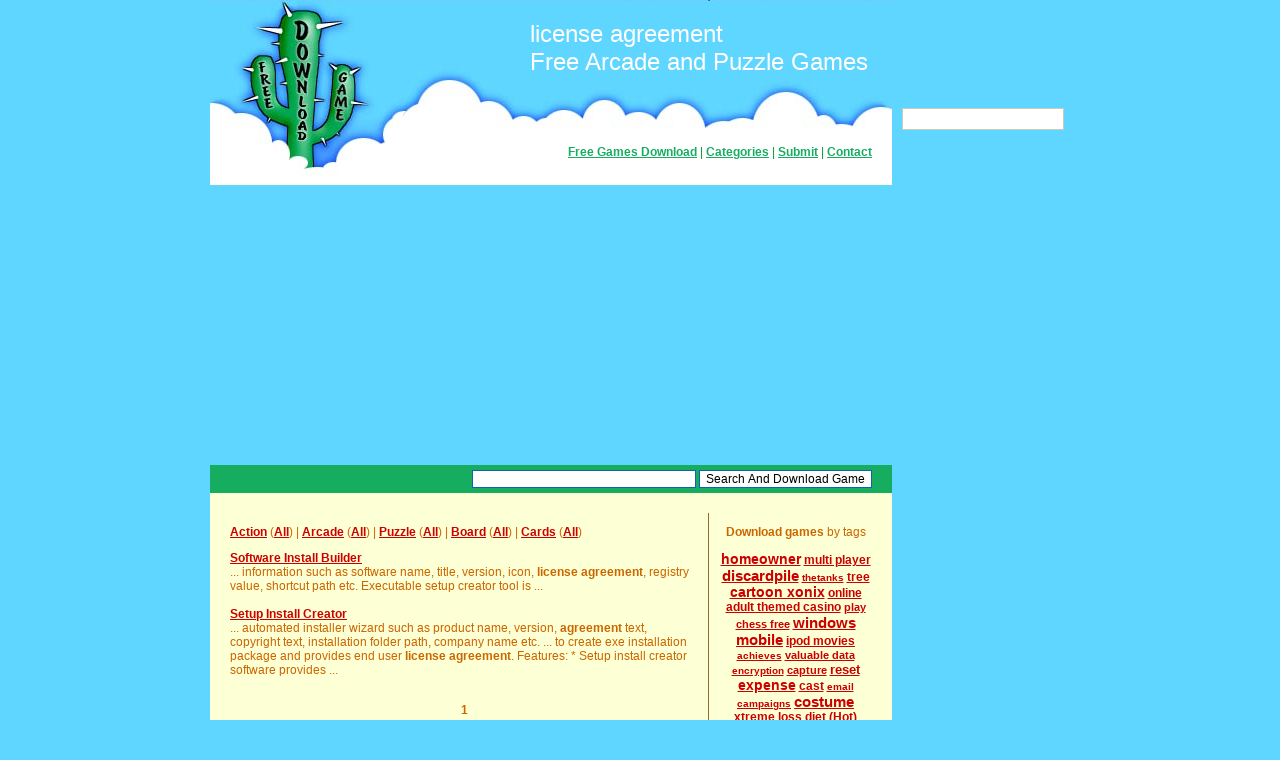

--- FILE ---
content_type: text/html; charset=UTF-8
request_url: http://www.free-download-game.com/free/game/license/agreement/
body_size: 5370
content:
<!DOCTYPE html PUBLIC "-//W3C//DTD XHTML 1.0 Transitional//EN" "http://www.w3.org/TR/xhtml1/DTD/xhtml1-transitional.dtd">
<html xmlns="http://www.w3.org/1999/xhtml">
<head>
<meta http-equiv="Content-Type" content="text/html; charset=iso-8859-1" />
<title>Free license agreement Download</title>
<link rel="stylesheet" type="text/css" href="/css/default1.css" />
<script data-ad-client="ca-pub-5531691458460996" async src="https://pagead2.googlesyndication.com/pagead/js/adsbygoogle.js"></script>
<!-- Global site tag (gtag.js) - Google Analytics -->
<script async src="https://www.googletagmanager.com/gtag/js?id=G-WSN4555SW2"></script>
<script>
  window.dataLayer = window.dataLayer || [];
  function gtag(){dataLayer.push(arguments);}
  gtag('js', new Date());

  gtag('config', 'G-WSN4555SW2');
</script>
</head>
<body>
<div id="center">
  <div id="main">
    <div id="header">
      <div id="header-title">
        <h1>license agreement<br/>
          Free Arcade and Puzzle Games </h1>
      </div>
      <div id="header-menu"><a href="/">Free Games Download</a> | <a href="/all/">Categories</a> | <a href="/submit.php">Submit</a> | <a href="/contact.php">Contact</a><br />
      </div>
    </div>
    <div>  <script async src="https://pagead2.googlesyndication.com/pagead/js/adsbygoogle.js"></script>
<!-- UpSiteAds -->
<ins class="adsbygoogle"
     style="display:block"
     data-ad-client="ca-pub-5531691458460996"
     data-ad-slot="3937060564"
     data-ad-format="auto"
     data-full-width-responsive="true"></ins>
<script>
     (adsbygoogle = window.adsbygoogle || []).push({});
</script></div>
    <div id="search">
      <form action="/search.php" name="search">
        <input name="s" type="text" size="30" />
        <input type="submit" name="submit" value="Search And Download Game" />
      </form>
    </div>
    <div id="container">
      <table width="642"  border="0" cellspacing="0" cellpadding="0">
        <tr>
          <td width="468" valign="top"><p><a href="/action/games/hits/1/">Action</a> (<a href="/all/action/1">All</a>) | <a href="/arcade/games/hits/2/">Arcade</a> (<a href="/all/arcade/2">All</a>) | <a href="/puzzle/games/hits/3/">Puzzle</a> (<a href="/all/puzzle/3">All</a>) | <a href="/board/games/hits/4/">Board</a> (<a href="/all/board/4">All</a>) | <a href="/cards/games/hits/5/">Cards</a> (<a href="/all/cards/5">All</a>)</p>
            <p></p>
            <p><a href="/action/download/software-inst-builder/1353/">Software Install Builder</a><br>...  information such as software name, title, version, icon, <strong>license</strong> <strong>agreement</strong>, registry value, shortcut path etc. Executable setup creator tool is ...<br><br><a href="/action/download/setup-inst-creator/1347/">Setup Install Creator</a><br>...  automated installer wizard such as product name, version, <strong>agreement</strong> text, copyright text, installation folder path, company name etc. ...  to create exe installation package and provides end user <strong>license</strong> <strong>agreement</strong>.
 Features:
 * Setup install creator software provides ...<br><br></p>
          <p align="center"><strong>1</strong> </p>
          <p align="center"></p></td>
          <td width="10"></td>
          <td width="1" bgcolor="#996633"></td>
          <td width="10"></td>
          <td valign="top"><p align="center"></p>
            <p align="center"><strong>Download games</strong> by tags</p>
            <p align="center"><a href="/free/game/homeowner/" style="font-size: 14px;">homeowner</a> <a href="/free/game/multi/player/" style="font-size: 12px;">multi player</a> <a href="/free/game/discardpile/" style="font-size: 15px;">discardpile</a> <a href="/free/game/thetanks/" style="font-size: 10px;">thetanks</a> <a href="/free/game/tree/" style="font-size: 12px;">tree</a> <a href="/free/game/cartoon/xonix/" style="font-size: 14px;">cartoon xonix</a> <a href="/free/game/online/adult/themed/casino/" style="font-size: 12px;">online adult themed casino</a> <a href="/free/game/play/chess/free/" style="font-size: 11px;">play chess free</a> <a href="/free/game/windows/mobile/" style="font-size: 15px;">windows mobile</a> <a href="/free/game/ipod/movies/" style="font-size: 12px;">ipod movies</a> <a href="/free/game/achieves/" style="font-size: 10px;">achieves</a> <a href="/free/game/valuable/data/" style="font-size: 11px;">valuable data</a> <a href="/free/game/encryption/" style="font-size: 10px;">encryption</a> <a href="/free/game/capture/" style="font-size: 11px;">capture</a> <a href="/free/game/reset/" style="font-size: 13px;">reset</a> <a href="/free/game/expense/" style="font-size: 14px;">expense</a> <a href="/free/game/cast/" style="font-size: 12px;">cast</a> <a href="/free/game/email/campaigns/" style="font-size: 10px;">email campaigns</a> <a href="/free/game/costume/" style="font-size: 15px;">costume</a> <a href="/free/game/xtreme/loss/diet/" style="font-size: 12px;">xtreme loss diet</a> <a href="/best-games/">(Hot)</a> </p>
            <p align="center"><b>Download software</b><br/>
<br />
</p></td>
        </tr>
      </table>
    </div>
    <div id="copyright">
      <p> Copyright &copy; 2005 - 2024 Free-Download-Game.com - All rights reserverd <img src=/img/null.png?t=t&i=license+agreement></p>
    </div>
  </div>
  <div id="googlesky">
  </div>
</div>
</body>
</html>


--- FILE ---
content_type: text/html; charset=utf-8
request_url: https://www.google.com/recaptcha/api2/aframe
body_size: 267
content:
<!DOCTYPE HTML><html><head><meta http-equiv="content-type" content="text/html; charset=UTF-8"></head><body><script nonce="z4iR6jUhvtY9ByjbvM3uaw">/** Anti-fraud and anti-abuse applications only. See google.com/recaptcha */ try{var clients={'sodar':'https://pagead2.googlesyndication.com/pagead/sodar?'};window.addEventListener("message",function(a){try{if(a.source===window.parent){var b=JSON.parse(a.data);var c=clients[b['id']];if(c){var d=document.createElement('img');d.src=c+b['params']+'&rc='+(localStorage.getItem("rc::a")?sessionStorage.getItem("rc::b"):"");window.document.body.appendChild(d);sessionStorage.setItem("rc::e",parseInt(sessionStorage.getItem("rc::e")||0)+1);localStorage.setItem("rc::h",'1769600050474');}}}catch(b){}});window.parent.postMessage("_grecaptcha_ready", "*");}catch(b){}</script></body></html>